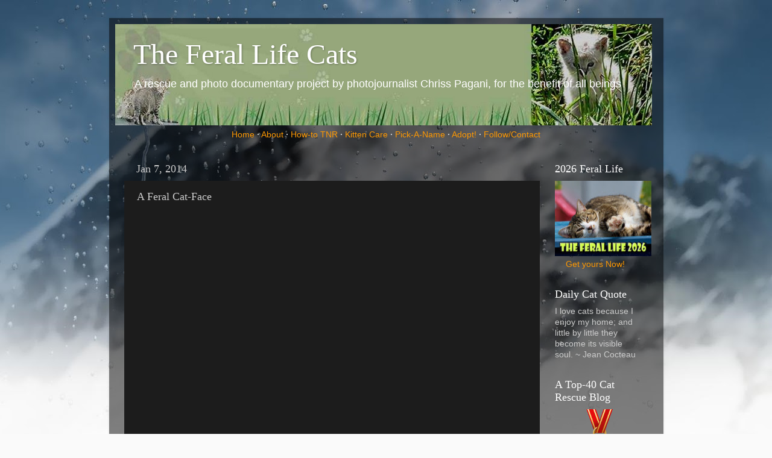

--- FILE ---
content_type: text/html; charset=UTF-8
request_url: https://www.feralkittens.org/2014/01/a-feral-cat-face.html
body_size: 18650
content:
<!DOCTYPE html>
<html class='v2' dir='ltr' lang='en' xmlns='http://www.w3.org/1999/xhtml' xmlns:b='http://www.google.com/2005/gml/b' xmlns:data='http://www.google.com/2005/gml/data' xmlns:expr='http://www.google.com/2005/gml/expr'>
<head>
<link href='https://www.blogger.com/static/v1/widgets/4128112664-css_bundle_v2.css' rel='stylesheet' type='text/css'/>
<meta content='width=1100' name='viewport'/>
<meta content='text/html; charset=UTF-8' http-equiv='Content-Type'/>
<meta content='blogger' name='generator'/>
<link href='https://www.feralkittens.org/favicon.ico' rel='icon' type='image/x-icon'/>
<link href='https://www.feralkittens.org/2014/01/a-feral-cat-face.html' rel='canonical'/>
<link rel="alternate" type="application/atom+xml" title="The Feral Life Cats - Atom" href="https://www.feralkittens.org/feeds/posts/default" />
<link rel="alternate" type="application/rss+xml" title="The Feral Life Cats - RSS" href="https://www.feralkittens.org/feeds/posts/default?alt=rss" />
<link rel="service.post" type="application/atom+xml" title="The Feral Life Cats - Atom" href="https://www.blogger.com/feeds/4630860101311347283/posts/default" />

<link rel="alternate" type="application/atom+xml" title="The Feral Life Cats - Atom" href="https://www.feralkittens.org/feeds/8623960433218176205/comments/default" />
<!--Can't find substitution for tag [blog.ieCssRetrofitLinks]-->
<meta content='https://www.feralkittens.org/2014/01/a-feral-cat-face.html' property='og:url'/>
<meta content='A Feral Cat-Face' property='og:title'/>
<meta content='   Such a cute face. I can&#39;t remember who this is, though. She looks a lot like Hipstamatic but I think it&#39;s actually Hipstamatic&#39;s sister, ...' property='og:description'/>
<title>A Feral Cat-Face</title>
<style id='page-skin-1' type='text/css'><!--
/*-----------------------------------------------
Blogger Template Style
Name:     Picture Window
Designer: Blogger
URL:      www.blogger.com
----------------------------------------------- */
/* Content
----------------------------------------------- */
body {
font: normal normal 15px Arial, Tahoma, Helvetica, FreeSans, sans-serif;
color: #cccccc;
background: #fafafa url(//themes.googleusercontent.com/image?id=1iJBX-a-hBX2tKaDdERpElPUmvb4r5MDX9lEx06AA-UtZIQCYziZg3PFbmOyt-g2sH8Jo) repeat-x fixed top center;
}
html body .region-inner {
min-width: 0;
max-width: 100%;
width: auto;
}
.content-outer {
font-size: 90%;
}
a:link {
text-decoration:none;
color: #ff9900;
}
a:visited {
text-decoration:none;
color: #dd7700;
}
a:hover {
text-decoration:underline;
color: #ffaa00;
}
.content-outer {
background: transparent url(https://resources.blogblog.com/blogblog/data/1kt/transparent/black50.png) repeat scroll top left;
-moz-border-radius: 0;
-webkit-border-radius: 0;
-goog-ms-border-radius: 0;
border-radius: 0;
-moz-box-shadow: 0 0 3px rgba(0, 0, 0, .15);
-webkit-box-shadow: 0 0 3px rgba(0, 0, 0, .15);
-goog-ms-box-shadow: 0 0 3px rgba(0, 0, 0, .15);
box-shadow: 0 0 3px rgba(0, 0, 0, .15);
margin: 0 auto;
}
.content-inner {
padding: 10px;
}
/* Header
----------------------------------------------- */
.header-outer {
background: transparent none repeat-x scroll top left;
_background-image: none;
color: #ffffff;
-moz-border-radius: 0;
-webkit-border-radius: 0;
-goog-ms-border-radius: 0;
border-radius: 0;
}
.Header img, .Header #header-inner {
-moz-border-radius: 0;
-webkit-border-radius: 0;
-goog-ms-border-radius: 0;
border-radius: 0;
}
.header-inner .Header .titlewrapper,
.header-inner .Header .descriptionwrapper {
padding-left: 30px;
padding-right: 30px;
}
.Header h1 {
font: normal normal 48px Georgia, Utopia, 'Palatino Linotype', Palatino, serif;
text-shadow: 1px 1px 3px rgba(0, 0, 0, 0.3);
}
.Header h1 a {
color: #ffffff;
}
.Header .description {
font-size: 130%;
}
/* Tabs
----------------------------------------------- */
.tabs-inner {
margin: .5em 15px 1em;
padding: 0;
}
.tabs-inner .section {
margin: 0;
}
.tabs-inner .widget ul {
padding: 0;
background: #1c1c1c none repeat scroll bottom;
-moz-border-radius: 0;
-webkit-border-radius: 0;
-goog-ms-border-radius: 0;
border-radius: 0;
}
.tabs-inner .widget li {
border: none;
}
.tabs-inner .widget li a {
display: inline-block;
padding: .5em 1em;
margin-right: 0;
color: #ff9900;
font: normal normal 15px Georgia, Utopia, 'Palatino Linotype', Palatino, serif;
-moz-border-radius: 0 0 0 0;
-webkit-border-top-left-radius: 0;
-webkit-border-top-right-radius: 0;
-goog-ms-border-radius: 0 0 0 0;
border-radius: 0 0 0 0;
background: transparent none no-repeat scroll top left;
border-right: 1px solid #000000;
}
.tabs-inner .widget li:first-child a {
padding-left: 1.25em;
-moz-border-radius-topleft: 0;
-moz-border-radius-bottomleft: 0;
-webkit-border-top-left-radius: 0;
-webkit-border-bottom-left-radius: 0;
-goog-ms-border-top-left-radius: 0;
-goog-ms-border-bottom-left-radius: 0;
border-top-left-radius: 0;
border-bottom-left-radius: 0;
}
.tabs-inner .widget li.selected a,
.tabs-inner .widget li a:hover {
position: relative;
z-index: 1;
background: #dd7700 none repeat scroll bottom;
color: #ffffff;
-moz-box-shadow: 0 0 0 rgba(0, 0, 0, .15);
-webkit-box-shadow: 0 0 0 rgba(0, 0, 0, .15);
-goog-ms-box-shadow: 0 0 0 rgba(0, 0, 0, .15);
box-shadow: 0 0 0 rgba(0, 0, 0, .15);
}
/* Headings
----------------------------------------------- */
h2 {
font: normal normal 18px Georgia, Utopia, 'Palatino Linotype', Palatino, serif;
text-transform: none;
color: #ffffff;
margin: .5em 0;
}
/* Main
----------------------------------------------- */
.main-outer {
background: transparent none repeat scroll top center;
-moz-border-radius: 0 0 0 0;
-webkit-border-top-left-radius: 0;
-webkit-border-top-right-radius: 0;
-webkit-border-bottom-left-radius: 0;
-webkit-border-bottom-right-radius: 0;
-goog-ms-border-radius: 0 0 0 0;
border-radius: 0 0 0 0;
-moz-box-shadow: 0 0 0 rgba(0, 0, 0, .15);
-webkit-box-shadow: 0 0 0 rgba(0, 0, 0, .15);
-goog-ms-box-shadow: 0 0 0 rgba(0, 0, 0, .15);
box-shadow: 0 0 0 rgba(0, 0, 0, .15);
}
.main-inner {
padding: 15px 20px 20px;
}
.main-inner .column-center-inner {
padding: 0 0;
}
.main-inner .column-left-inner {
padding-left: 0;
}
.main-inner .column-right-inner {
padding-right: 0;
}
/* Posts
----------------------------------------------- */
h3.post-title {
margin: 0;
font: normal normal 18px Georgia, Utopia, 'Palatino Linotype', Palatino, serif;
}
.comments h4 {
margin: 1em 0 0;
font: normal normal 18px Georgia, Utopia, 'Palatino Linotype', Palatino, serif;
}
.date-header span {
color: #cccccc;
}
.post-outer {
background-color: #1c1c1c;
border: solid 1px transparent;
-moz-border-radius: 0;
-webkit-border-radius: 0;
border-radius: 0;
-goog-ms-border-radius: 0;
padding: 15px 20px;
margin: 0 -20px 20px;
}
.post-body {
line-height: 1.4;
font-size: 110%;
position: relative;
}
.post-header {
margin: 0 0 1.5em;
color: #999999;
line-height: 1.6;
}
.post-footer {
margin: .5em 0 0;
color: #999999;
line-height: 1.6;
}
#blog-pager {
font-size: 140%
}
#comments .comment-author {
padding-top: 1.5em;
border-top: dashed 1px #ccc;
border-top: dashed 1px rgba(128, 128, 128, .5);
background-position: 0 1.5em;
}
#comments .comment-author:first-child {
padding-top: 0;
border-top: none;
}
.avatar-image-container {
margin: .2em 0 0;
}
/* Comments
----------------------------------------------- */
.comments .comments-content .icon.blog-author {
background-repeat: no-repeat;
background-image: url([data-uri]);
}
.comments .comments-content .loadmore a {
border-top: 1px solid #ffaa00;
border-bottom: 1px solid #ffaa00;
}
.comments .continue {
border-top: 2px solid #ffaa00;
}
/* Widgets
----------------------------------------------- */
.widget ul, .widget #ArchiveList ul.flat {
padding: 0;
list-style: none;
}
.widget ul li, .widget #ArchiveList ul.flat li {
border-top: dashed 1px #ccc;
border-top: dashed 1px rgba(128, 128, 128, .5);
}
.widget ul li:first-child, .widget #ArchiveList ul.flat li:first-child {
border-top: none;
}
.widget .post-body ul {
list-style: disc;
}
.widget .post-body ul li {
border: none;
}
/* Footer
----------------------------------------------- */
.footer-outer {
color:#cccccc;
background: transparent none repeat scroll top center;
-moz-border-radius: 0 0 0 0;
-webkit-border-top-left-radius: 0;
-webkit-border-top-right-radius: 0;
-webkit-border-bottom-left-radius: 0;
-webkit-border-bottom-right-radius: 0;
-goog-ms-border-radius: 0 0 0 0;
border-radius: 0 0 0 0;
-moz-box-shadow: 0 0 0 rgba(0, 0, 0, .15);
-webkit-box-shadow: 0 0 0 rgba(0, 0, 0, .15);
-goog-ms-box-shadow: 0 0 0 rgba(0, 0, 0, .15);
box-shadow: 0 0 0 rgba(0, 0, 0, .15);
}
.footer-inner {
padding: 10px 20px 20px;
}
.footer-outer a {
color: #ff9900;
}
.footer-outer a:visited {
color: #dd7700;
}
.footer-outer a:hover {
color: #ffaa00;
}
.footer-outer .widget h2 {
color: #ffffff;
}
/* Mobile
----------------------------------------------- */
html body.mobile {
height: auto;
}
html body.mobile {
min-height: 480px;
background-size: 100% auto;
}
.mobile .body-fauxcolumn-outer {
background: transparent none repeat scroll top left;
}
html .mobile .mobile-date-outer, html .mobile .blog-pager {
border-bottom: none;
background: transparent none repeat scroll top center;
margin-bottom: 10px;
}
.mobile .date-outer {
background: transparent none repeat scroll top center;
}
.mobile .header-outer, .mobile .main-outer,
.mobile .post-outer, .mobile .footer-outer {
-moz-border-radius: 0;
-webkit-border-radius: 0;
-goog-ms-border-radius: 0;
border-radius: 0;
}
.mobile .content-outer,
.mobile .main-outer,
.mobile .post-outer {
background: inherit;
border: none;
}
.mobile .content-outer {
font-size: 100%;
}
.mobile-link-button {
background-color: #ff9900;
}
.mobile-link-button a:link, .mobile-link-button a:visited {
color: #1c1c1c;
}
.mobile-index-contents {
color: #cccccc;
}
.mobile .tabs-inner .PageList .widget-content {
background: #dd7700 none repeat scroll bottom;
color: #ffffff;
}
.mobile .tabs-inner .PageList .widget-content .pagelist-arrow {
border-left: 1px solid #000000;
}

--></style>
<style id='template-skin-1' type='text/css'><!--
body {
min-width: 919px;
}
.content-outer, .content-fauxcolumn-outer, .region-inner {
min-width: 919px;
max-width: 919px;
_width: 919px;
}
.main-inner .columns {
padding-left: 0;
padding-right: 180px;
}
.main-inner .fauxcolumn-center-outer {
left: 0;
right: 180px;
/* IE6 does not respect left and right together */
_width: expression(this.parentNode.offsetWidth -
parseInt("0") -
parseInt("180px") + 'px');
}
.main-inner .fauxcolumn-left-outer {
width: 0;
}
.main-inner .fauxcolumn-right-outer {
width: 180px;
}
.main-inner .column-left-outer {
width: 0;
right: 100%;
margin-left: -0;
}
.main-inner .column-right-outer {
width: 180px;
margin-right: -180px;
}
#layout {
min-width: 0;
}
#layout .content-outer {
min-width: 0;
width: 800px;
}
#layout .region-inner {
min-width: 0;
width: auto;
}
body#layout div.add_widget {
padding: 8px;
}
body#layout div.add_widget a {
margin-left: 32px;
}
--></style>
<style>
    body {background-image:url(\/\/themes.googleusercontent.com\/image?id=1iJBX-a-hBX2tKaDdERpElPUmvb4r5MDX9lEx06AA-UtZIQCYziZg3PFbmOyt-g2sH8Jo);}
    
@media (max-width: 200px) { body {background-image:url(\/\/themes.googleusercontent.com\/image?id=1iJBX-a-hBX2tKaDdERpElPUmvb4r5MDX9lEx06AA-UtZIQCYziZg3PFbmOyt-g2sH8Jo&options=w200);}}
@media (max-width: 400px) and (min-width: 201px) { body {background-image:url(\/\/themes.googleusercontent.com\/image?id=1iJBX-a-hBX2tKaDdERpElPUmvb4r5MDX9lEx06AA-UtZIQCYziZg3PFbmOyt-g2sH8Jo&options=w400);}}
@media (max-width: 800px) and (min-width: 401px) { body {background-image:url(\/\/themes.googleusercontent.com\/image?id=1iJBX-a-hBX2tKaDdERpElPUmvb4r5MDX9lEx06AA-UtZIQCYziZg3PFbmOyt-g2sH8Jo&options=w800);}}
@media (max-width: 1200px) and (min-width: 801px) { body {background-image:url(\/\/themes.googleusercontent.com\/image?id=1iJBX-a-hBX2tKaDdERpElPUmvb4r5MDX9lEx06AA-UtZIQCYziZg3PFbmOyt-g2sH8Jo&options=w1200);}}
/* Last tag covers anything over one higher than the previous max-size cap. */
@media (min-width: 1201px) { body {background-image:url(\/\/themes.googleusercontent.com\/image?id=1iJBX-a-hBX2tKaDdERpElPUmvb4r5MDX9lEx06AA-UtZIQCYziZg3PFbmOyt-g2sH8Jo&options=w1600);}}
  </style>
<link href='https://www.blogger.com/dyn-css/authorization.css?targetBlogID=4630860101311347283&amp;zx=774e801a-4aaf-4591-9a42-f687706eaca7' media='none' onload='if(media!=&#39;all&#39;)media=&#39;all&#39;' rel='stylesheet'/><noscript><link href='https://www.blogger.com/dyn-css/authorization.css?targetBlogID=4630860101311347283&amp;zx=774e801a-4aaf-4591-9a42-f687706eaca7' rel='stylesheet'/></noscript>
<meta name='google-adsense-platform-account' content='ca-host-pub-1556223355139109'/>
<meta name='google-adsense-platform-domain' content='blogspot.com'/>

<!-- data-ad-client=ca-pub-9391891194196362 -->

</head>
<body class='loading variant-screen'>
<div class='navbar no-items section' id='navbar' name='Navbar'>
</div>
<div class='body-fauxcolumns'>
<div class='fauxcolumn-outer body-fauxcolumn-outer'>
<div class='cap-top'>
<div class='cap-left'></div>
<div class='cap-right'></div>
</div>
<div class='fauxborder-left'>
<div class='fauxborder-right'></div>
<div class='fauxcolumn-inner'>
</div>
</div>
<div class='cap-bottom'>
<div class='cap-left'></div>
<div class='cap-right'></div>
</div>
</div>
</div>
<div class='content'>
<div class='content-fauxcolumns'>
<div class='fauxcolumn-outer content-fauxcolumn-outer'>
<div class='cap-top'>
<div class='cap-left'></div>
<div class='cap-right'></div>
</div>
<div class='fauxborder-left'>
<div class='fauxborder-right'></div>
<div class='fauxcolumn-inner'>
</div>
</div>
<div class='cap-bottom'>
<div class='cap-left'></div>
<div class='cap-right'></div>
</div>
</div>
</div>
<div class='content-outer'>
<div class='content-cap-top cap-top'>
<div class='cap-left'></div>
<div class='cap-right'></div>
</div>
<div class='fauxborder-left content-fauxborder-left'>
<div class='fauxborder-right content-fauxborder-right'></div>
<div class='content-inner'>
<header>
<div class='header-outer'>
<div class='header-cap-top cap-top'>
<div class='cap-left'></div>
<div class='cap-right'></div>
</div>
<div class='fauxborder-left header-fauxborder-left'>
<div class='fauxborder-right header-fauxborder-right'></div>
<div class='region-inner header-inner'>
<div class='header section' id='header' name='Header'><div class='widget Header' data-version='1' id='Header1'>
<div id='header-inner' style='background-image: url("https://blogger.googleusercontent.com/img/b/R29vZ2xl/AVvXsEhwV3c7Bd6SFpp_h0dVbvmwJxrSlXVx_m7ofxg3pYmPQIkyHsbw5BoTX3JCAghyphenhyphenPRbY0H8VRPQ2bdIs-9W76nh24yY-OzJ2_Kb9Jkpo456mKvch7mdIkrYKr3zPdqCKXfZ5iLyvZpMRsa9t/s890-r/fkr-2011-890-2DARK.jpg"); background-position: left; width: 890px; min-height: 168px; _height: 168px; background-repeat: no-repeat; '>
<div class='titlewrapper' style='background: transparent'>
<h1 class='title' style='background: transparent; border-width: 0px'>
<a href='https://www.feralkittens.org/'>
The Feral Life Cats
</a>
</h1>
</div>
<div class='descriptionwrapper'>
<p class='description'><span>A rescue and photo documentary project by photojournalist Chriss Pagani, for the benefit of all beings</span></p>
</div>
</div>
</div></div>
</div>
</div>
<div class='header-cap-bottom cap-bottom'>
<div class='cap-left'></div>
<div class='cap-right'></div>
</div>
</div>
</header>
<div class='tabs-outer'>
<div class='tabs-cap-top cap-top'>
<div class='cap-left'></div>
<div class='cap-right'></div>
</div>
<div class='fauxborder-left tabs-fauxborder-left'>
<div class='fauxborder-right tabs-fauxborder-right'></div>
<div class='region-inner tabs-inner'>
<div class='tabs section' id='crosscol' name='Cross-Column'><div class='widget HTML' data-version='1' id='HTML4'>
<div class='widget-content'>
<center>
<a href="https://feralkittens.org" title="The feral kitten cat rescue project photo blog">Home</a> <span style="font-weight:bold;">&#183;</span>
 <a href="/p/about-feral-cat-rescue-project.html" title="About the Feral Kitten-Cat Rescue Project Photo blog and the artist">About</a> <span style="font-weight:bold;">&#183;</span>
 <a href="http://feral-kitten-rescue.blogspot.com/2009/06/how-to-trap-feral-cats.html" title="How to trap, spay/neuter, release feral cats">How-to TNR</a> <span style="font-weight:bold;">&#183;</span>
 <a href="http://feral-kitten-rescue.blogspot.com/2008/10/feral-kitten-how-to-story.html" title="Feral Kitten Care basics including bottle feeding">Kitten Care</a> <span style="font-weight:bold;">&#183;</span>
 <a href="http://feral-kitten-rescue.blogspot.com/2009/01/top-10-cat-name.html" title="Pick a cat name, a creative guide to naming your new kitten or cat">Pick-A-Name</a> <span style="font-weight:bold;">&#183;</span>
 <a href="http://feral-kitten-rescue.blogspot.com/p/adoption.html" title="Adopting a feral cat or former feral kitten, the inside story">Adopt!</a>
  <span style="font-weight:bold;">&#183;</span>
 <a rel="me" href="https://www.instagram.com/chrisspagani/">Follow/Contact</a>
</center>
</div>
<div class='clear'></div>
</div></div>
<div class='tabs no-items section' id='crosscol-overflow' name='Cross-Column 2'></div>
</div>
</div>
<div class='tabs-cap-bottom cap-bottom'>
<div class='cap-left'></div>
<div class='cap-right'></div>
</div>
</div>
<div class='main-outer'>
<div class='main-cap-top cap-top'>
<div class='cap-left'></div>
<div class='cap-right'></div>
</div>
<div class='fauxborder-left main-fauxborder-left'>
<div class='fauxborder-right main-fauxborder-right'></div>
<div class='region-inner main-inner'>
<div class='columns fauxcolumns'>
<div class='fauxcolumn-outer fauxcolumn-center-outer'>
<div class='cap-top'>
<div class='cap-left'></div>
<div class='cap-right'></div>
</div>
<div class='fauxborder-left'>
<div class='fauxborder-right'></div>
<div class='fauxcolumn-inner'>
</div>
</div>
<div class='cap-bottom'>
<div class='cap-left'></div>
<div class='cap-right'></div>
</div>
</div>
<div class='fauxcolumn-outer fauxcolumn-left-outer'>
<div class='cap-top'>
<div class='cap-left'></div>
<div class='cap-right'></div>
</div>
<div class='fauxborder-left'>
<div class='fauxborder-right'></div>
<div class='fauxcolumn-inner'>
</div>
</div>
<div class='cap-bottom'>
<div class='cap-left'></div>
<div class='cap-right'></div>
</div>
</div>
<div class='fauxcolumn-outer fauxcolumn-right-outer'>
<div class='cap-top'>
<div class='cap-left'></div>
<div class='cap-right'></div>
</div>
<div class='fauxborder-left'>
<div class='fauxborder-right'></div>
<div class='fauxcolumn-inner'>
</div>
</div>
<div class='cap-bottom'>
<div class='cap-left'></div>
<div class='cap-right'></div>
</div>
</div>
<!-- corrects IE6 width calculation -->
<div class='columns-inner'>
<div class='column-center-outer'>
<div class='column-center-inner'>
<div class='main section' id='main' name='Main'><div class='widget Blog' data-version='1' id='Blog1'>
<div class='blog-posts hfeed'>

          <div class="date-outer">
        
<h2 class='date-header'><span>Jan 7, 2014</span></h2>

          <div class="date-posts">
        
<div class='post-outer'>
<div class='post hentry uncustomized-post-template' itemprop='blogPost' itemscope='itemscope' itemtype='http://schema.org/BlogPosting'>
<meta content='4630860101311347283' itemprop='blogId'/>
<meta content='8623960433218176205' itemprop='postId'/>
<a name='8623960433218176205'></a>
<h3 class='post-title entry-title' itemprop='name'>
A Feral Cat-Face
</h3>
<div class='post-header'>
<div class='post-header-line-1'></div>
</div>
<div class='post-body entry-content' id='post-body-8623960433218176205' itemprop='description articleBody'>
<center>
<iframe allowfullscreen="" frameborder="0" height="427" mozallowfullscreen="" msallowfullscreen="" oallowfullscreen="" src="https://www.flickr.com/photos/nwartist/11823663016/player/d90677abfa" webkitallowfullscreen="" width="640"></iframe></center>
<br />
Such a cute face. I can't remember who this is, though. She looks a lot like Hipstamatic but I think it's actually Hipstamatic's sister, Half-Tail. In any case, she has very pretty eyes.&nbsp; (posted on Flickr).<br />
<br />
We had some cold dry weather and now we're back to rain. At least it's a little warmer. The feral cats don't really like to eat in the rain though, and I only have limited shelter spots in which to feed them. We manage, though. 
<div style='clear: both;'></div>
</div>
<div class='post-footer'>
<div class='post-footer-line post-footer-line-1'>
<span class='post-author vcard'>
Posted by
<span class='fn' itemprop='author' itemscope='itemscope' itemtype='http://schema.org/Person'>
<meta content='https://www.blogger.com/profile/11644410311763728065' itemprop='url'/>
<a class='g-profile' href='https://www.blogger.com/profile/11644410311763728065' rel='author' title='author profile'>
<span itemprop='name'>Chriss Pagani</span>
</a>
</span>
</span>
<span class='post-timestamp'>
</span>
<span class='post-comment-link'>
</span>
<span class='post-icons'>
<span class='item-action'>
<a href='https://www.blogger.com/email-post/4630860101311347283/8623960433218176205' title='Email Post'>
<img alt='' class='icon-action' height='13' src='https://resources.blogblog.com/img/icon18_email.gif' width='18'/>
</a>
</span>
</span>
<div class='post-share-buttons goog-inline-block'>
<a class='goog-inline-block share-button sb-email' href='https://www.blogger.com/share-post.g?blogID=4630860101311347283&postID=8623960433218176205&target=email' target='_blank' title='Email This'><span class='share-button-link-text'>Email This</span></a><a class='goog-inline-block share-button sb-blog' href='https://www.blogger.com/share-post.g?blogID=4630860101311347283&postID=8623960433218176205&target=blog' onclick='window.open(this.href, "_blank", "height=270,width=475"); return false;' target='_blank' title='BlogThis!'><span class='share-button-link-text'>BlogThis!</span></a><a class='goog-inline-block share-button sb-twitter' href='https://www.blogger.com/share-post.g?blogID=4630860101311347283&postID=8623960433218176205&target=twitter' target='_blank' title='Share to X'><span class='share-button-link-text'>Share to X</span></a><a class='goog-inline-block share-button sb-facebook' href='https://www.blogger.com/share-post.g?blogID=4630860101311347283&postID=8623960433218176205&target=facebook' onclick='window.open(this.href, "_blank", "height=430,width=640"); return false;' target='_blank' title='Share to Facebook'><span class='share-button-link-text'>Share to Facebook</span></a><a class='goog-inline-block share-button sb-pinterest' href='https://www.blogger.com/share-post.g?blogID=4630860101311347283&postID=8623960433218176205&target=pinterest' target='_blank' title='Share to Pinterest'><span class='share-button-link-text'>Share to Pinterest</span></a>
</div>
</div>
<div class='post-footer-line post-footer-line-2'>
<span class='post-labels'>
tags:
<a href='https://www.feralkittens.org/search/label/Cat%20Portraits' rel='tag'>Cat Portraits</a>,
<a href='https://www.feralkittens.org/search/label/Torbie' rel='tag'>Torbie</a>
</span>
</div>
<div class='post-footer-line post-footer-line-3'>
<span class='post-location'>
</span>
</div>
</div>
</div>
<div class='comments' id='comments'>
<a name='comments'></a>
<h4>4 comments:</h4>
<div class='comments-content'>
<script async='async' src='' type='text/javascript'></script>
<script type='text/javascript'>
    (function() {
      var items = null;
      var msgs = null;
      var config = {};

// <![CDATA[
      var cursor = null;
      if (items && items.length > 0) {
        cursor = parseInt(items[items.length - 1].timestamp) + 1;
      }

      var bodyFromEntry = function(entry) {
        var text = (entry &&
                    ((entry.content && entry.content.$t) ||
                     (entry.summary && entry.summary.$t))) ||
            '';
        if (entry && entry.gd$extendedProperty) {
          for (var k in entry.gd$extendedProperty) {
            if (entry.gd$extendedProperty[k].name == 'blogger.contentRemoved') {
              return '<span class="deleted-comment">' + text + '</span>';
            }
          }
        }
        return text;
      }

      var parse = function(data) {
        cursor = null;
        var comments = [];
        if (data && data.feed && data.feed.entry) {
          for (var i = 0, entry; entry = data.feed.entry[i]; i++) {
            var comment = {};
            // comment ID, parsed out of the original id format
            var id = /blog-(\d+).post-(\d+)/.exec(entry.id.$t);
            comment.id = id ? id[2] : null;
            comment.body = bodyFromEntry(entry);
            comment.timestamp = Date.parse(entry.published.$t) + '';
            if (entry.author && entry.author.constructor === Array) {
              var auth = entry.author[0];
              if (auth) {
                comment.author = {
                  name: (auth.name ? auth.name.$t : undefined),
                  profileUrl: (auth.uri ? auth.uri.$t : undefined),
                  avatarUrl: (auth.gd$image ? auth.gd$image.src : undefined)
                };
              }
            }
            if (entry.link) {
              if (entry.link[2]) {
                comment.link = comment.permalink = entry.link[2].href;
              }
              if (entry.link[3]) {
                var pid = /.*comments\/default\/(\d+)\?.*/.exec(entry.link[3].href);
                if (pid && pid[1]) {
                  comment.parentId = pid[1];
                }
              }
            }
            comment.deleteclass = 'item-control blog-admin';
            if (entry.gd$extendedProperty) {
              for (var k in entry.gd$extendedProperty) {
                if (entry.gd$extendedProperty[k].name == 'blogger.itemClass') {
                  comment.deleteclass += ' ' + entry.gd$extendedProperty[k].value;
                } else if (entry.gd$extendedProperty[k].name == 'blogger.displayTime') {
                  comment.displayTime = entry.gd$extendedProperty[k].value;
                }
              }
            }
            comments.push(comment);
          }
        }
        return comments;
      };

      var paginator = function(callback) {
        if (hasMore()) {
          var url = config.feed + '?alt=json&v=2&orderby=published&reverse=false&max-results=50';
          if (cursor) {
            url += '&published-min=' + new Date(cursor).toISOString();
          }
          window.bloggercomments = function(data) {
            var parsed = parse(data);
            cursor = parsed.length < 50 ? null
                : parseInt(parsed[parsed.length - 1].timestamp) + 1
            callback(parsed);
            window.bloggercomments = null;
          }
          url += '&callback=bloggercomments';
          var script = document.createElement('script');
          script.type = 'text/javascript';
          script.src = url;
          document.getElementsByTagName('head')[0].appendChild(script);
        }
      };
      var hasMore = function() {
        return !!cursor;
      };
      var getMeta = function(key, comment) {
        if ('iswriter' == key) {
          var matches = !!comment.author
              && comment.author.name == config.authorName
              && comment.author.profileUrl == config.authorUrl;
          return matches ? 'true' : '';
        } else if ('deletelink' == key) {
          return config.baseUri + '/comment/delete/'
               + config.blogId + '/' + comment.id;
        } else if ('deleteclass' == key) {
          return comment.deleteclass;
        }
        return '';
      };

      var replybox = null;
      var replyUrlParts = null;
      var replyParent = undefined;

      var onReply = function(commentId, domId) {
        if (replybox == null) {
          // lazily cache replybox, and adjust to suit this style:
          replybox = document.getElementById('comment-editor');
          if (replybox != null) {
            replybox.height = '250px';
            replybox.style.display = 'block';
            replyUrlParts = replybox.src.split('#');
          }
        }
        if (replybox && (commentId !== replyParent)) {
          replybox.src = '';
          document.getElementById(domId).insertBefore(replybox, null);
          replybox.src = replyUrlParts[0]
              + (commentId ? '&parentID=' + commentId : '')
              + '#' + replyUrlParts[1];
          replyParent = commentId;
        }
      };

      var hash = (window.location.hash || '#').substring(1);
      var startThread, targetComment;
      if (/^comment-form_/.test(hash)) {
        startThread = hash.substring('comment-form_'.length);
      } else if (/^c[0-9]+$/.test(hash)) {
        targetComment = hash.substring(1);
      }

      // Configure commenting API:
      var configJso = {
        'maxDepth': config.maxThreadDepth
      };
      var provider = {
        'id': config.postId,
        'data': items,
        'loadNext': paginator,
        'hasMore': hasMore,
        'getMeta': getMeta,
        'onReply': onReply,
        'rendered': true,
        'initComment': targetComment,
        'initReplyThread': startThread,
        'config': configJso,
        'messages': msgs
      };

      var render = function() {
        if (window.goog && window.goog.comments) {
          var holder = document.getElementById('comment-holder');
          window.goog.comments.render(holder, provider);
        }
      };

      // render now, or queue to render when library loads:
      if (window.goog && window.goog.comments) {
        render();
      } else {
        window.goog = window.goog || {};
        window.goog.comments = window.goog.comments || {};
        window.goog.comments.loadQueue = window.goog.comments.loadQueue || [];
        window.goog.comments.loadQueue.push(render);
      }
    })();
// ]]>
  </script>
<div id='comment-holder'>
<div class="comment-thread toplevel-thread"><ol id="top-ra"><li class="comment" id="c7504958252102404382"><div class="avatar-image-container"><img src="//blogger.googleusercontent.com/img/b/R29vZ2xl/AVvXsEjjHmYWExpW34dkR_qRmttm0jZbd0TRnNI27LqkbH-ZkatFlDBflE8hZNyAvt969GXMPHbPM8xspSZYEB6L1y4w5MA-Rn6ZpIiW1Y0bDCmZA2NOfNYLyqFogwqWHwfB/s45-c/boom.jpg" alt=""/></div><div class="comment-block"><div class="comment-header"><cite class="user"><a href="https://www.blogger.com/profile/08716543768517442543" rel="nofollow">da tabbies o trout towne</a></cite><span class="icon user "></span><span class="datetime secondary-text"><a rel="nofollow" href="https://www.feralkittens.org/2014/01/a-feral-cat-face.html?showComment=1389122949279#c7504958252102404382">January 7, 2014 at 11:29&#8239;AM</a></span></div><p class="comment-content">HT...knot onlee iz yur face gorgeous az well az yur eyes but yur coat iz two !!! happee newe yeer two ewe N de crew...keep askin for rain out yur way coz it bee vishuz snowy cold heer N de temp iz like 75 thousand bee low zee row ...troo lee !!</p><span class="comment-actions secondary-text"><a class="comment-reply" target="_self" data-comment-id="7504958252102404382">Reply</a><span class="item-control blog-admin blog-admin pid-289096126"><a target="_self" href="https://www.blogger.com/comment/delete/4630860101311347283/7504958252102404382">Delete</a></span></span></div><div class="comment-replies"><div id="c7504958252102404382-rt" class="comment-thread inline-thread hidden"><span class="thread-toggle thread-expanded"><span class="thread-arrow"></span><span class="thread-count"><a target="_self">Replies</a></span></span><ol id="c7504958252102404382-ra" class="thread-chrome thread-expanded"><div></div><div id="c7504958252102404382-continue" class="continue"><a class="comment-reply" target="_self" data-comment-id="7504958252102404382">Reply</a></div></ol></div></div><div class="comment-replybox-single" id="c7504958252102404382-ce"></div></li><li class="comment" id="c4686404889917605660"><div class="avatar-image-container"><img src="//www.blogger.com/img/blogger_logo_round_35.png" alt=""/></div><div class="comment-block"><div class="comment-header"><cite class="user"><a href="https://www.blogger.com/profile/08124298302997708537" rel="nofollow">Strayer</a></cite><span class="icon user "></span><span class="datetime secondary-text"><a rel="nofollow" href="https://www.feralkittens.org/2014/01/a-feral-cat-face.html?showComment=1389370815709#c4686404889917605660">January 10, 2014 at 8:20&#8239;AM</a></span></div><p class="comment-content">How many do you think you feed, Chriss, do you know?   I&#39;ve had little luck placing the Lebanon colony cats.  Two are gone, two more leaving next week, but that still leaves a dozen.  Chipping away at it.   Supposed to be a bit storm for the weekend, rain and wind, should be a lot wilder where you live than here in the valley.</p><span class="comment-actions secondary-text"><a class="comment-reply" target="_self" data-comment-id="4686404889917605660">Reply</a><span class="item-control blog-admin blog-admin pid-399112457"><a target="_self" href="https://www.blogger.com/comment/delete/4630860101311347283/4686404889917605660">Delete</a></span></span></div><div class="comment-replies"><div id="c4686404889917605660-rt" class="comment-thread inline-thread hidden"><span class="thread-toggle thread-expanded"><span class="thread-arrow"></span><span class="thread-count"><a target="_self">Replies</a></span></span><ol id="c4686404889917605660-ra" class="thread-chrome thread-expanded"><div></div><div id="c4686404889917605660-continue" class="continue"><a class="comment-reply" target="_self" data-comment-id="4686404889917605660">Reply</a></div></ol></div></div><div class="comment-replybox-single" id="c4686404889917605660-ce"></div></li><li class="comment" id="c7785460581657587811"><div class="avatar-image-container"><img src="//3.bp.blogspot.com/-70Z1Wv66BP0/Y9vvh-PSG2I/AAAAAAAAXdo/2IrAbA7mWcgSEi2q0nI4Ite3o8gyJse0QCK4BGAYYCw/s35/PaganiBW-side_SM.jpg" alt=""/></div><div class="comment-block"><div class="comment-header"><cite class="user"><a href="https://www.blogger.com/profile/11644410311763728065" rel="nofollow">Chriss Pagani</a></cite><span class="icon user blog-author"></span><span class="datetime secondary-text"><a rel="nofollow" href="https://www.feralkittens.org/2014/01/a-feral-cat-face.html?showComment=1389373169366#c7785460581657587811">January 10, 2014 at 8:59&#8239;AM</a></span></div><p class="comment-content">I really don&#39;t know for sure. 10 years ago, when the colonies were at their peak, it was near 100 cats. Now, they might be down to 40 or so. It&#39;s really a stretch to keep them fed, for sure. It takes every penny.<br><br>I&#39;m glad you could find spots for some kitties! That&#39;s a really difficult thing to do.<br><br>And as for the storm; I&#39;m not looking forward to it. It&#39;s always a potential problem when you&#39;re right near the beach like we are.</p><span class="comment-actions secondary-text"><a class="comment-reply" target="_self" data-comment-id="7785460581657587811">Reply</a><span class="item-control blog-admin blog-admin pid-1236942930"><a target="_self" href="https://www.blogger.com/comment/delete/4630860101311347283/7785460581657587811">Delete</a></span></span></div><div class="comment-replies"><div id="c7785460581657587811-rt" class="comment-thread inline-thread hidden"><span class="thread-toggle thread-expanded"><span class="thread-arrow"></span><span class="thread-count"><a target="_self">Replies</a></span></span><ol id="c7785460581657587811-ra" class="thread-chrome thread-expanded"><div></div><div id="c7785460581657587811-continue" class="continue"><a class="comment-reply" target="_self" data-comment-id="7785460581657587811">Reply</a></div></ol></div></div><div class="comment-replybox-single" id="c7785460581657587811-ce"></div></li><li class="comment" id="c7466416787137330492"><div class="avatar-image-container"><img src="//blogger.googleusercontent.com/img/b/R29vZ2xl/AVvXsEjjHmYWExpW34dkR_qRmttm0jZbd0TRnNI27LqkbH-ZkatFlDBflE8hZNyAvt969GXMPHbPM8xspSZYEB6L1y4w5MA-Rn6ZpIiW1Y0bDCmZA2NOfNYLyqFogwqWHwfB/s45-c/boom.jpg" alt=""/></div><div class="comment-block"><div class="comment-header"><cite class="user"><a href="https://www.blogger.com/profile/08716543768517442543" rel="nofollow">da tabbies o trout towne</a></cite><span class="icon user "></span><span class="datetime secondary-text"><a rel="nofollow" href="https://www.feralkittens.org/2014/01/a-feral-cat-face.html?showComment=1389818041904#c7466416787137330492">January 15, 2014 at 12:34&#8239;PM</a></span></div><p class="comment-content">meowloz guys....wanted ta stop by N say we hope everee one iz aye oh kay N ya weathered de crazee weather; hope everee one iz accounted for N safe N no storm damages came thru.....hugs two all frum de land oh trout !!</p><span class="comment-actions secondary-text"><a class="comment-reply" target="_self" data-comment-id="7466416787137330492">Reply</a><span class="item-control blog-admin blog-admin pid-289096126"><a target="_self" href="https://www.blogger.com/comment/delete/4630860101311347283/7466416787137330492">Delete</a></span></span></div><div class="comment-replies"><div id="c7466416787137330492-rt" class="comment-thread inline-thread hidden"><span class="thread-toggle thread-expanded"><span class="thread-arrow"></span><span class="thread-count"><a target="_self">Replies</a></span></span><ol id="c7466416787137330492-ra" class="thread-chrome thread-expanded"><div></div><div id="c7466416787137330492-continue" class="continue"><a class="comment-reply" target="_self" data-comment-id="7466416787137330492">Reply</a></div></ol></div></div><div class="comment-replybox-single" id="c7466416787137330492-ce"></div></li></ol><div id="top-continue" class="continue"><a class="comment-reply" target="_self">Add comment</a></div><div class="comment-replybox-thread" id="top-ce"></div><div class="loadmore hidden" data-post-id="8623960433218176205"><a target="_self">Load more...</a></div></div>
</div>
</div>
<p class='comment-footer'>
<div class='comment-form'>
<a name='comment-form'></a>
<p>Comments are welcome! I always answer questions if I can.</p>
<a href='https://www.blogger.com/comment/frame/4630860101311347283?po=8623960433218176205&hl=en&saa=85391&origin=https://www.feralkittens.org' id='comment-editor-src'></a>
<iframe allowtransparency='true' class='blogger-iframe-colorize blogger-comment-from-post' frameborder='0' height='410px' id='comment-editor' name='comment-editor' src='' width='100%'></iframe>
<script src='https://www.blogger.com/static/v1/jsbin/1345082660-comment_from_post_iframe.js' type='text/javascript'></script>
<script type='text/javascript'>
      BLOG_CMT_createIframe('https://www.blogger.com/rpc_relay.html');
    </script>
</div>
</p>
<div id='backlinks-container'>
<div id='Blog1_backlinks-container'>
</div>
</div>
</div>
</div>

        </div></div>
      
</div>
<div class='blog-pager' id='blog-pager'>
<span id='blog-pager-newer-link'>
<a class='blog-pager-newer-link' href='https://www.feralkittens.org/2014/01/fluffy-orange.html' id='Blog1_blog-pager-newer-link' title='Newer Post'>Newer Post</a>
</span>
<span id='blog-pager-older-link'>
<a class='blog-pager-older-link' href='https://www.feralkittens.org/2014/01/more-little-bunny-rabbit.html' id='Blog1_blog-pager-older-link' title='Older Post'>Older Post</a>
</span>
<a class='home-link' href='https://www.feralkittens.org/'>Home</a>
</div>
<div class='clear'></div>
<div class='post-feeds'>
<div class='feed-links'>
Subscribe to:
<a class='feed-link' href='https://www.feralkittens.org/feeds/8623960433218176205/comments/default' target='_blank' type='application/atom+xml'>Post Comments (Atom)</a>
</div>
</div>
</div></div>
</div>
</div>
<div class='column-left-outer'>
<div class='column-left-inner'>
<aside>
</aside>
</div>
</div>
<div class='column-right-outer'>
<div class='column-right-inner'>
<aside>
<div class='sidebar section' id='sidebar-right-1'><div class='widget HTML' data-version='1' id='HTML5'>
<h2 class='title'>2026 Feral Life</h2>
<div class='widget-content'>
<center><a href="https://www.feralkittens.org/p/the-feral-life-beautiful-cats-calendar.html" target="_blank" title="The Feral Life 2026 Cats Wall Calendar at Lulu"><img src="https://lh3.googleusercontent.com/blogger_img_proxy/AEn0k_srvpRHWD7VCY5T_Sq-UK2dknEeevEReFDRUIi2rqjCmPptEoRJY--bXGXAXmQzhwc5kAfQCfWZM1QMJr7Npl68aektMzEu_DZucNY6UWlhshiP=s0-d" width="160" height="125" border="0" alt="2026 Feral Cats Cover"></a><br /><a href="https://www.feralkittens.org/p/the-feral-life-beautiful-cats-calendar.html" target=_blank" title="2026 beautiful feral cats calendar">Get yours Now!</a></center>
</div>
<div class='clear'></div>
</div><div class='widget HTML' data-version='1' id='HTML1'>
<h2 class='title'>Daily Cat Quote</h2>
<div class='widget-content'>
<noscript>"There are two means of refuge from the miseries of life: music and cats."&nbsp;~ &nbsp;Albert Schweitzer</noscript>
<script language="JavaScript">
// ==============================================
// Copyright 2004 by CodeLifter.com
// Free for all; but please leave in this header.
// ==============================================

var Quotation=new Array() // do not change this!

// Set up the quotations to be shown, below.
// To add more quotations, continue with the
// pattern, adding to the array.  Remember
// to increment the Quotation[x] index!

Quotation[0] = "I simply can't resist a cat, particularly a purring one. They are the cleanest, cunningest, and most intelligent things I know. ~ Mark Twain";
Quotation[1] = "I love cats because I enjoy my home; and little by little they become its visible soul. ~ Jean Cocteau";
Quotation[2] = "If cats could talk, they wouldn't. ~ Nan Porter";
Quotation[3] = "The difference between dogs and cats is that a dog will respond but a cat will take a message and get back to you. ~ Mary Bly";
Quotation[4] = "There are two means of refuge from the miseries of life: music and cats. ~ Albert Schweitzer";
Quotation[5] = "The smallest feline is a masterpiece. ~ Leonardo Da Vinci";
Quotation[6] = "One cat just leads to another. ~ Ernest Hemingway, multiple cat owner";
Quotation[7] = "The cat is above all things, a dramatist. ~ Margaret Benson";
Quotation[8] = "People who hate cats, will come back as mice in their next life. ~ Faith Resnick";
Quotation[9] = "There is something about the presence of a cat...that seems to take the bite out of being alone. ~ Louis Camuti";
Quotation[10] = "Beware of people who dislike cats. ~ Old Irish saying";
Quotation[11] = "A cat has absolute emotional honesty: human beings, for one reason or another, may hide their feelings, but a cat does not. ~ Ernest Hemingway";
Quotation[12] = "Time spent with cats is never wasted. ~ Sigmund Freud";
Quotation[13] = "A cat improves the garden wall in sunshine, and the hearth in foul weather. ~ Judith Merkle Riley";
Quotation[14] = "There are few things in life more heartwarming than to be welcomed by a cat. ~ Tay Hohof";
Quotation[15] = "A cat can be trusted to purr when she is pleased, which is more than can be said for human beings. ~ William Ralph Inge";
Quotation[16] = "There's no need for a piece of sculpture in a home that has a cat. ~ Wesley Bates";
Quotation[17] = "I believe cats to be spirits come to earth.  A cat, I am sure, could walk on a cloud without coming through. ~ Jules Verne";
Quotation[18] = "I wish I could write as mysterious as a cat. ~ Edgar Allan Poe";
Quotation[19] = "You will always be lucky if you know how to make friends with strange cats. ~ Proverb";
Quotation[20] = "The cat is the only animal which accepts the comforts but rejects the bondage of domesticity. ~ Georges Louis Leclerc de Buffon";
Quotation[21] = "The city of cats and the city of men exist one inside the other, but they are not the same city. ~ Italo Calvino";
Quotation[22] = "Authors like cats because they are such quiet, lovable, wise creatures, and cats like authors for the same reasons. ~ Robertson Davies";
Quotation[23] = "Like a graceful vase, a cat, even when motionless, seems to flow. ~ George F. Will";
Quotation[24] = "Cats are smarter than dogs.  You can't get eight cats to pull a sled through snow. ~ Jeff Valdez";
Quotation[25] = "How you behave toward cats here below determines your status in Heaven. ~ Robert Heinlein";
Quotation[26] = "If I die before my cat, I want a little of my ashes put in his food so I can live inside him. ~ Drew Barrymore";
Quotation[27] = "You can tell your cat anything and he'll still love you. If you lose your job or your best friend, your cat will think no less of you. ~ Helen Powers";
Quotation[28] = "Way down deep,we're all motivated by the same urges.Cats just have the courage to live by them. ~ Jim Davis creator of GARFIELD";
Quotation[29] = "The domestic cat seems to have greater confidence in itself than in anyone else. ~ Lawrence N. Johnson";
Quotation[30] = "A cat purring on your lap is more healing than any drug, as the vibrations you are receiving are of pure love and contentment. ~ St. Francis of Assisi";

// ======================================
// Do not change anything below this line
// ======================================
var Q = Quotation.length;
var whichQuotation=Math.round(Math.random()*(Q-1));
function showQuotation(){document.write(Quotation[whichQuotation]);}
showQuotation();
</script>
</div>
<div class='clear'></div>
</div><div class='widget HTML' data-version='1' id='HTML2'>
<h2 class='title'>A Top-40 Cat Rescue Blog</h2>
<div class='widget-content'>
<a href="https://blog.feedspot.com/cat_rescue_blogs/" title="Cat Rescue Blogs" target=_blank" title="top 50 cat rescue blogs"><img alt="Cat Rescue Blogs" target="_blank" src="https://blog.feedspot.com/wp-content/uploads/2018/02/cat_rescue_216px.png" / width="150" align="center" /></a>
</div>
<div class='clear'></div>
</div></div>
<table border='0' cellpadding='0' cellspacing='0' class='section-columns columns-2'>
<tbody>
<tr>
<td class='first columns-cell'>
<div class='sidebar no-items section' id='sidebar-right-2-1'></div>
</td>
<td class='columns-cell'>
<div class='sidebar no-items section' id='sidebar-right-2-2'></div>
</td>
</tr>
</tbody>
</table>
<div class='sidebar section' id='sidebar-right-3'><div class='widget BlogSearch' data-version='1' id='BlogSearch1'>
<h2 class='title'>Search This Blog</h2>
<div class='widget-content'>
<div id='BlogSearch1_form'>
<form action='https://www.feralkittens.org/search' class='gsc-search-box' target='_top'>
<table cellpadding='0' cellspacing='0' class='gsc-search-box'>
<tbody>
<tr>
<td class='gsc-input'>
<input autocomplete='off' class='gsc-input' name='q' size='10' title='search' type='text' value=''/>
</td>
<td class='gsc-search-button'>
<input class='gsc-search-button' title='search' type='submit' value='Search'/>
</td>
</tr>
</tbody>
</table>
</form>
</div>
</div>
<div class='clear'></div>
</div><div class='widget PopularPosts' data-version='1' id='PopularPosts1'>
<h2>Popular Last 7 Days</h2>
<div class='widget-content popular-posts'>
<ul>
<li>
<div class='item-thumbnail-only'>
<div class='item-thumbnail'>
<a href='https://www.feralkittens.org/2008/10/feral-kitten-how-to-story.html' target='_blank'>
<img alt='' border='0' src='https://lh3.ggpht.com/artistchriss/SPt8hW-WHQI/AAAAAAAAAC8/PW2CsKStcCU/w72-h72-p-k-no-nu/frosty-kitten2.jpg'/>
</a>
</div>
<div class='item-title'><a href='https://www.feralkittens.org/2008/10/feral-kitten-how-to-story.html'>Feral Kitten How-To - Care, Feeding, Keeping Your Kitten Alive!</a></div>
</div>
<div style='clear: both;'></div>
</li>
<li>
<div class='item-thumbnail-only'>
<div class='item-thumbnail'>
<a href='https://www.feralkittens.org/2009/01/top-10-cat-name.html' target='_blank'>
<img alt='' border='0' src='https://blogger.googleusercontent.com/img/b/R29vZ2xl/AVvXsEjc373mN_DXDb31FdNYrPmRjL3nOFItl2iN0-0A5v58u_vuAMbQvay7adf9GvNTKdQrVQotcOO2vn6sQ7fUlEy11NXaAnR63Q5SBzaNEYQ6aLYv71GMmZcCIIYNIbcL_dPdrZusufPfhz3D/w72-h72-p-k-no-nu/Spot_Cat-S.jpg'/>
</a>
</div>
<div class='item-title'><a href='https://www.feralkittens.org/2009/01/top-10-cat-name.html'>Top 10 Cat Names</a></div>
</div>
<div style='clear: both;'></div>
</li>
<li>
<div class='item-thumbnail-only'>
<div class='item-thumbnail'>
<a href='https://www.feralkittens.org/2010/12/feral-cat-memorial-2010.html' target='_blank'>
<img alt='' border='0' src='https://blogger.googleusercontent.com/img/b/R29vZ2xl/AVvXsEhHQcyJlEBju8dpkQnef7F6JkWD_Jx5P-4AbwxeTcxmKKzpzr9cWqa3-tBbJv6AvSyYWmo-WpnfxGbB5UL5z6DTuzoueEWLkKOtqot4xsWmhOzDOxMYniFJVWneqy9sRA7v6f5AsCbUeKCb/w72-h72-p-k-no-nu/pagani-bw-feral-in-bwS.jpg'/>
</a>
</div>
<div class='item-title'><a href='https://www.feralkittens.org/2010/12/feral-cat-memorial-2010.html'>The Feral Cat Memorial, 2010</a></div>
</div>
<div style='clear: both;'></div>
</li>
<li>
<div class='item-thumbnail-only'>
<div class='item-thumbnail'>
<a href='https://www.feralkittens.org/2025/12/december-cat-of-month-calendar.html' target='_blank'>
<img alt='' border='0' src='https://blogger.googleusercontent.com/img/b/R29vZ2xl/AVvXsEhaiUvuPawZhR95ypPzDCCGGloyaApeKTX9WbJp3WrO8JL1YV9xKXsu0PPu2jpP7NTXVved66wl6LE2Dj-NKdd_yDizoRb4pULFG8zXLAwPBRoaVAC0WCzy9d0omutBxuQBzn-4ZnyeZPUqsnYY2Q0JEteMa5Hv7PkbIr2fDeDQYvoGAD3DxaJE_HJ-IPHh/w72-h72-p-k-no-nu/Dec2025-16x10.jpg'/>
</a>
</div>
<div class='item-title'><a href='https://www.feralkittens.org/2025/12/december-cat-of-month-calendar.html'>December Cat of the Month Calendar Wallpaper - Tabby's watering hole</a></div>
</div>
<div style='clear: both;'></div>
</li>
</ul>
<div class='clear'></div>
</div>
</div><div class='widget Profile' data-version='1' id='Profile1'>
<h2>About Me</h2>
<div class='widget-content'>
<a href='https://www.blogger.com/profile/11644410311763728065'><img alt='My photo' class='profile-img' height='80' src='//blogger.googleusercontent.com/img/b/R29vZ2xl/AVvXsEgsNX0_RZ6hSOXwiHc-2xyTImZ0TjlQW3aVQLK9ip5kv2YxyNLrr5ZHtq6Uybl5TiKhPiiRV7P0iqx6uviDT6psTInELa804x86jdHOYslfSwyeWMK5sOTh4iXrpFz33BsUAum9QUeL_YUnRWXP2HvfjZkrbcYDDrRLHKwCYRN83Hk/s220/PaganiBW-side_SM.jpg' width='80'/></a>
<dl class='profile-datablock'>
<dt class='profile-data'>
<a class='profile-name-link g-profile' href='https://www.blogger.com/profile/11644410311763728065' rel='author' style='background-image: url(//www.blogger.com/img/logo-16.png);'>
</a>
</dt>
</dl>
<a class='profile-link' href='https://www.blogger.com/profile/11644410311763728065' rel='author'>View my complete profile</a>
<div class='clear'></div>
</div>
</div></div>
</aside>
</div>
</div>
</div>
<div style='clear: both'></div>
<!-- columns -->
</div>
<!-- main -->
</div>
</div>
<div class='main-cap-bottom cap-bottom'>
<div class='cap-left'></div>
<div class='cap-right'></div>
</div>
</div>
<footer>
<div class='footer-outer'>
<div class='footer-cap-top cap-top'>
<div class='cap-left'></div>
<div class='cap-right'></div>
</div>
<div class='fauxborder-left footer-fauxborder-left'>
<div class='fauxborder-right footer-fauxborder-right'></div>
<div class='region-inner footer-inner'>
<div class='foot section' id='footer-1'><div class='widget HTML' data-version='1' id='HTML3'>
<div class='widget-content'>
<center>
<a href="http://feralkittens.org" title="The feral kitten cat rescue project photo blog">Home</a> <span style="font-weight:bold;">&#183;</span>
 <a href="http://feral-kitten-rescue.blogspot.com/p/about-feral-cat-rescue-project.html" title="About the Feral Kitten-Cat Rescue Project Photo blog and the artist">About</a> <span style="font-weight:bold;">&#183;</span>
 <a href="http://feral-kitten-rescue.blogspot.com/2009/06/how-to-trap-feral-cats.html" title="How to trap, spay/neuter, release feral cats">How-to TNR</a> <span style="font-weight:bold;">&#183;</span>
 <a href="http://feral-kitten-rescue.blogspot.com/2008/10/feral-kitten-how-to-story.html" title="Feral Kitten Care basics including bottle feeding">Kitten Care</a> <span style="font-weight:bold;">&#183;</span>
 <a href="http://feral-kitten-rescue.blogspot.com/2009/01/top-10-cat-name.html" title="Pick a cat name, a creative guide to naming your new kitten or cat">Pick-A-Name</a> <span style="font-weight:bold;">&#183;</span>
 <a href="http://feral-kitten-rescue.blogspot.com/p/adoption.html" title="Adopting a feral cat or former feral kitten, the inside story">Adopt!</a> <span style="font-weight:bold;">&#183;</span>
 <a href="http://feral-kitten-rescue.blogspot.com/2009/12/if-you-rescue-me-song-of-feral-cat.html" title="The Feral Cat Song: If You Rescue Me">The Feral Cat Song</a> <span style="font-weight:bold;">&#183;</span>
 <a href="https://www.chrisspagani.com/pagani-sales/" title="Contact for the feral cat rescue project - opens in a new window" target="_blank">Contact</a> 

</center>
</div>
<div class='clear'></div>
</div></div>
<table border='0' cellpadding='0' cellspacing='0' class='section-columns columns-2'>
<tbody>
<tr>
<td class='first columns-cell'>
<div class='foot section' id='footer-2-1'><div class='widget Followers' data-version='1' id='Followers1'>
<h2 class='title'>Feral Followers</h2>
<div class='widget-content'>
<div id='Followers1-wrapper'>
<div style='margin-right:2px;'>
<div><script type="text/javascript" src="https://apis.google.com/js/platform.js"></script>
<div id="followers-iframe-container"></div>
<script type="text/javascript">
    window.followersIframe = null;
    function followersIframeOpen(url) {
      gapi.load("gapi.iframes", function() {
        if (gapi.iframes && gapi.iframes.getContext) {
          window.followersIframe = gapi.iframes.getContext().openChild({
            url: url,
            where: document.getElementById("followers-iframe-container"),
            messageHandlersFilter: gapi.iframes.CROSS_ORIGIN_IFRAMES_FILTER,
            messageHandlers: {
              '_ready': function(obj) {
                window.followersIframe.getIframeEl().height = obj.height;
              },
              'reset': function() {
                window.followersIframe.close();
                followersIframeOpen("https://www.blogger.com/followers/frame/4630860101311347283?colors\x3dCgt0cmFuc3BhcmVudBILdHJhbnNwYXJlbnQaByNjY2NjY2MiByNmZjk5MDAqC3RyYW5zcGFyZW50MgcjZmZmZmZmOgcjY2NjY2NjQgcjZmY5OTAwSgcjMDAwMDAwUgcjZmY5OTAwWgt0cmFuc3BhcmVudA%3D%3D\x26pageSize\x3d21\x26hl\x3den\x26origin\x3dhttps://www.feralkittens.org");
              },
              'open': function(url) {
                window.followersIframe.close();
                followersIframeOpen(url);
              }
            }
          });
        }
      });
    }
    followersIframeOpen("https://www.blogger.com/followers/frame/4630860101311347283?colors\x3dCgt0cmFuc3BhcmVudBILdHJhbnNwYXJlbnQaByNjY2NjY2MiByNmZjk5MDAqC3RyYW5zcGFyZW50MgcjZmZmZmZmOgcjY2NjY2NjQgcjZmY5OTAwSgcjMDAwMDAwUgcjZmY5OTAwWgt0cmFuc3BhcmVudA%3D%3D\x26pageSize\x3d21\x26hl\x3den\x26origin\x3dhttps://www.feralkittens.org");
  </script></div>
</div>
</div>
<div class='clear'></div>
</div>
</div><div class='widget HTML' data-version='1' id='HTML6'>
<div class='widget-content'>
<center><span style="font-style:italic;">Follow me on:</span><br />&nbsp;<br />
<span style="font-weight:bold; font-size: large;">
<a href="https://www.instagram.com/chrisspagani/" target="_blank" title="Pagani photography on Instagram">Instagram</a> | 
<a href="https://www.facebook.com/paganifineart" target="_blank" title="Chriss Pagani Fine Art on Facebook">Facebook</a> |
<a href="https://masto.ai/@Pagani">Mastodon</a> (<a rel="me" href="https://mastodon.art/@Pagani">Mastodon.art</a>) | <a href="https://bsky.app/profile/chrisspagani.com" title="Bluesky Social">BlueSky Social</a>
</span></center>
</div>
<div class='clear'></div>
</div></div>
</td>
<td class='columns-cell'>
<div class='foot section' id='footer-2-2'><div class='widget Label' data-version='1' id='Label1'>
<h2>Labels</h2>
<div class='widget-content cloud-label-widget-content'>
<span class='label-size label-size-1'>
<a dir='ltr' href='https://www.feralkittens.org/search/label/2024'>2024</a>
</span>
<span class='label-size label-size-4'>
<a dir='ltr' href='https://www.feralkittens.org/search/label/Adoptable'>Adoptable</a>
</span>
<span class='label-size label-size-5'>
<a dir='ltr' href='https://www.feralkittens.org/search/label/Barn%20Cats'>Barn Cats</a>
</span>
<span class='label-size label-size-3'>
<a dir='ltr' href='https://www.feralkittens.org/search/label/Black%20Cat'>Black Cat</a>
</span>
<span class='label-size label-size-1'>
<a dir='ltr' href='https://www.feralkittens.org/search/label/Blogging'>Blogging</a>
</span>
<span class='label-size label-size-1'>
<a dir='ltr' href='https://www.feralkittens.org/search/label/Bob'>Bob</a>
</span>
<span class='label-size label-size-3'>
<a dir='ltr' href='https://www.feralkittens.org/search/label/Bobtail'>Bobtail</a>
</span>
<span class='label-size label-size-1'>
<a dir='ltr' href='https://www.feralkittens.org/search/label/Bodhi'>Bodhi</a>
</span>
<span class='label-size label-size-3'>
<a dir='ltr' href='https://www.feralkittens.org/search/label/Brown%20Tabby'>Brown Tabby</a>
</span>
<span class='label-size label-size-3'>
<a dir='ltr' href='https://www.feralkittens.org/search/label/Buff%20Cat'>Buff Cat</a>
</span>
<span class='label-size label-size-4'>
<a dir='ltr' href='https://www.feralkittens.org/search/label/Calendars'>Calendars</a>
</span>
<span class='label-size label-size-3'>
<a dir='ltr' href='https://www.feralkittens.org/search/label/Calico%20Cat'>Calico Cat</a>
</span>
<span class='label-size label-size-1'>
<a dir='ltr' href='https://www.feralkittens.org/search/label/camera%20phone%20cat%20pictures'>camera phone cat pictures</a>
</span>
<span class='label-size label-size-2'>
<a dir='ltr' href='https://www.feralkittens.org/search/label/cameraphone'>cameraphone</a>
</span>
<span class='label-size label-size-2'>
<a dir='ltr' href='https://www.feralkittens.org/search/label/Cat%20Advice'>Cat Advice</a>
</span>
<span class='label-size label-size-1'>
<a dir='ltr' href='https://www.feralkittens.org/search/label/Cat%20Flu'>Cat Flu</a>
</span>
<span class='label-size label-size-4'>
<a dir='ltr' href='https://www.feralkittens.org/search/label/Cat%20News'>Cat News</a>
</span>
<span class='label-size label-size-3'>
<a dir='ltr' href='https://www.feralkittens.org/search/label/Cat%20of%20the%20Month'>Cat of the Month</a>
</span>
<span class='label-size label-size-5'>
<a dir='ltr' href='https://www.feralkittens.org/search/label/cat%20photos'>cat photos</a>
</span>
<span class='label-size label-size-5'>
<a dir='ltr' href='https://www.feralkittens.org/search/label/cat%20pics'>cat pics</a>
</span>
<span class='label-size label-size-2'>
<a dir='ltr' href='https://www.feralkittens.org/search/label/Cat%20Play'>Cat Play</a>
</span>
<span class='label-size label-size-3'>
<a dir='ltr' href='https://www.feralkittens.org/search/label/Cat%20Portraits'>Cat Portraits</a>
</span>
<span class='label-size label-size-4'>
<a dir='ltr' href='https://www.feralkittens.org/search/label/Cat%20Stories'>Cat Stories</a>
</span>
<span class='label-size label-size-1'>
<a dir='ltr' href='https://www.feralkittens.org/search/label/Cat%20Wisdom'>Cat Wisdom</a>
</span>
<span class='label-size label-size-1'>
<a dir='ltr' href='https://www.feralkittens.org/search/label/Catfight'>Catfight</a>
</span>
<span class='label-size label-size-4'>
<a dir='ltr' href='https://www.feralkittens.org/search/label/Cats'>Cats</a>
</span>
<span class='label-size label-size-2'>
<a dir='ltr' href='https://www.feralkittens.org/search/label/Caturday'>Caturday</a>
</span>
<span class='label-size label-size-1'>
<a dir='ltr' href='https://www.feralkittens.org/search/label/cellphone%20pics'>cellphone pics</a>
</span>
<span class='label-size label-size-4'>
<a dir='ltr' href='https://www.feralkittens.org/search/label/Coppertop'>Coppertop</a>
</span>
<span class='label-size label-size-3'>
<a dir='ltr' href='https://www.feralkittens.org/search/label/Cow%20Cat'>Cow Cat</a>
</span>
<span class='label-size label-size-4'>
<a dir='ltr' href='https://www.feralkittens.org/search/label/cute%20kitten%20pictures'>cute kitten pictures</a>
</span>
<span class='label-size label-size-1'>
<a dir='ltr' href='https://www.feralkittens.org/search/label/DeepCatThoughts'>DeepCatThoughts</a>
</span>
<span class='label-size label-size-4'>
<a dir='ltr' href='https://www.feralkittens.org/search/label/Desktop%20Wallpaper'>Desktop Wallpaper</a>
</span>
<span class='label-size label-size-1'>
<a dir='ltr' href='https://www.feralkittens.org/search/label/Dumping'>Dumping</a>
</span>
<span class='label-size label-size-2'>
<a dir='ltr' href='https://www.feralkittens.org/search/label/Dusty'>Dusty</a>
</span>
<span class='label-size label-size-1'>
<a dir='ltr' href='https://www.feralkittens.org/search/label/Feral%20Cat%20Day'>Feral Cat Day</a>
</span>
<span class='label-size label-size-3'>
<a dir='ltr' href='https://www.feralkittens.org/search/label/Feral%20Cat%20Philosophy'>Feral Cat Philosophy</a>
</span>
<span class='label-size label-size-4'>
<a dir='ltr' href='https://www.feralkittens.org/search/label/Feral%20Cats'>Feral Cats</a>
</span>
<span class='label-size label-size-4'>
<a dir='ltr' href='https://www.feralkittens.org/search/label/Feral%20Photos'>Feral Photos</a>
</span>
<span class='label-size label-size-3'>
<a dir='ltr' href='https://www.feralkittens.org/search/label/Fluffy%20Cat'>Fluffy Cat</a>
</span>
<span class='label-size label-size-3'>
<a dir='ltr' href='https://www.feralkittens.org/search/label/Fran'>Fran</a>
</span>
<span class='label-size label-size-5'>
<a dir='ltr' href='https://www.feralkittens.org/search/label/Free%20Stuff'>Free Stuff</a>
</span>
<span class='label-size label-size-1'>
<a dir='ltr' href='https://www.feralkittens.org/search/label/Funny'>Funny</a>
</span>
<span class='label-size label-size-2'>
<a dir='ltr' href='https://www.feralkittens.org/search/label/Gadget'>Gadget</a>
</span>
<span class='label-size label-size-2'>
<a dir='ltr' href='https://www.feralkittens.org/search/label/Georgia'>Georgia</a>
</span>
<span class='label-size label-size-3'>
<a dir='ltr' href='https://www.feralkittens.org/search/label/Ginger%20Cat'>Ginger Cat</a>
</span>
<span class='label-size label-size-2'>
<a dir='ltr' href='https://www.feralkittens.org/search/label/Gizmo'>Gizmo</a>
</span>
<span class='label-size label-size-1'>
<a dir='ltr' href='https://www.feralkittens.org/search/label/Glamour%20Cat'>Glamour Cat</a>
</span>
<span class='label-size label-size-2'>
<a dir='ltr' href='https://www.feralkittens.org/search/label/Good%20Mother'>Good Mother</a>
</span>
<span class='label-size label-size-1'>
<a dir='ltr' href='https://www.feralkittens.org/search/label/Gort'>Gort</a>
</span>
<span class='label-size label-size-1'>
<a dir='ltr' href='https://www.feralkittens.org/search/label/Grandma%20Cat'>Grandma Cat</a>
</span>
<span class='label-size label-size-2'>
<a dir='ltr' href='https://www.feralkittens.org/search/label/Gray%20Cat'>Gray Cat</a>
</span>
<span class='label-size label-size-3'>
<a dir='ltr' href='https://www.feralkittens.org/search/label/Hammie'>Hammie</a>
</span>
<span class='label-size label-size-2'>
<a dir='ltr' href='https://www.feralkittens.org/search/label/Handsome%20Boy'>Handsome Boy</a>
</span>
<span class='label-size label-size-3'>
<a dir='ltr' href='https://www.feralkittens.org/search/label/Harlequin'>Harlequin</a>
</span>
<span class='label-size label-size-1'>
<a dir='ltr' href='https://www.feralkittens.org/search/label/Herpes'>Herpes</a>
</span>
<span class='label-size label-size-1'>
<a dir='ltr' href='https://www.feralkittens.org/search/label/Hiding%20Cat'>Hiding Cat</a>
</span>
<span class='label-size label-size-2'>
<a dir='ltr' href='https://www.feralkittens.org/search/label/Hipstamatic'>Hipstamatic</a>
</span>
<span class='label-size label-size-2'>
<a dir='ltr' href='https://www.feralkittens.org/search/label/How-To'>How-To</a>
</span>
<span class='label-size label-size-2'>
<a dir='ltr' href='https://www.feralkittens.org/search/label/iPhone'>iPhone</a>
</span>
<span class='label-size label-size-2'>
<a dir='ltr' href='https://www.feralkittens.org/search/label/iPhoneography'>iPhoneography</a>
</span>
<span class='label-size label-size-2'>
<a dir='ltr' href='https://www.feralkittens.org/search/label/Katniss'>Katniss</a>
</span>
<span class='label-size label-size-4'>
<a dir='ltr' href='https://www.feralkittens.org/search/label/Kitten%20Photos'>Kitten Photos</a>
</span>
<span class='label-size label-size-4'>
<a dir='ltr' href='https://www.feralkittens.org/search/label/kitten%20pictures'>kitten pictures</a>
</span>
<span class='label-size label-size-4'>
<a dir='ltr' href='https://www.feralkittens.org/search/label/Kittens'>Kittens</a>
</span>
<span class='label-size label-size-2'>
<a dir='ltr' href='https://www.feralkittens.org/search/label/Litter'>Litter</a>
</span>
<span class='label-size label-size-1'>
<a dir='ltr' href='https://www.feralkittens.org/search/label/Little%20Bunny%20Rabbit'>Little Bunny Rabbit</a>
</span>
<span class='label-size label-size-3'>
<a dir='ltr' href='https://www.feralkittens.org/search/label/Lucy'>Lucy</a>
</span>
<span class='label-size label-size-3'>
<a dir='ltr' href='https://www.feralkittens.org/search/label/Maine%20Coon'>Maine Coon</a>
</span>
<span class='label-size label-size-1'>
<a dir='ltr' href='https://www.feralkittens.org/search/label/Manx'>Manx</a>
</span>
<span class='label-size label-size-3'>
<a dir='ltr' href='https://www.feralkittens.org/search/label/Memorial'>Memorial</a>
</span>
<span class='label-size label-size-1'>
<a dir='ltr' href='https://www.feralkittens.org/search/label/Memorial%202009'>Memorial 2009</a>
</span>
<span class='label-size label-size-1'>
<a dir='ltr' href='https://www.feralkittens.org/search/label/Memorial%202010'>Memorial 2010</a>
</span>
<span class='label-size label-size-1'>
<a dir='ltr' href='https://www.feralkittens.org/search/label/Memorial%202011'>Memorial 2011</a>
</span>
<span class='label-size label-size-1'>
<a dir='ltr' href='https://www.feralkittens.org/search/label/mobilephotography'>mobilephotography</a>
</span>
<span class='label-size label-size-2'>
<a dir='ltr' href='https://www.feralkittens.org/search/label/Moggie'>Moggie</a>
</span>
<span class='label-size label-size-2'>
<a dir='ltr' href='https://www.feralkittens.org/search/label/Mort'>Mort</a>
</span>
<span class='label-size label-size-1'>
<a dir='ltr' href='https://www.feralkittens.org/search/label/Mother%27s%20Day'>Mother&#39;s Day</a>
</span>
<span class='label-size label-size-3'>
<a dir='ltr' href='https://www.feralkittens.org/search/label/News'>News</a>
</span>
<span class='label-size label-size-2'>
<a dir='ltr' href='https://www.feralkittens.org/search/label/Old%20cat'>Old cat</a>
</span>
<span class='label-size label-size-4'>
<a dir='ltr' href='https://www.feralkittens.org/search/label/Orange%20Tabby'>Orange Tabby</a>
</span>
<span class='label-size label-size-2'>
<a dir='ltr' href='https://www.feralkittens.org/search/label/Photo%20Art'>Photo Art</a>
</span>
<span class='label-size label-size-3'>
<a dir='ltr' href='https://www.feralkittens.org/search/label/Photography'>Photography</a>
</span>
<span class='label-size label-size-3'>
<a dir='ltr' href='https://www.feralkittens.org/search/label/Punk%20Tom'>Punk Tom</a>
</span>
<span class='label-size label-size-3'>
<a dir='ltr' href='https://www.feralkittens.org/search/label/Rescue'>Rescue</a>
</span>
<span class='label-size label-size-2'>
<a dir='ltr' href='https://www.feralkittens.org/search/label/S7Edge'>S7Edge</a>
</span>
<span class='label-size label-size-1'>
<a dir='ltr' href='https://www.feralkittens.org/search/label/Samsung%20Galaxy'>Samsung Galaxy</a>
</span>
<span class='label-size label-size-3'>
<a dir='ltr' href='https://www.feralkittens.org/search/label/Siamese'>Siamese</a>
</span>
<span class='label-size label-size-1'>
<a dir='ltr' href='https://www.feralkittens.org/search/label/Signed%20prints'>Signed prints</a>
</span>
<span class='label-size label-size-2'>
<a dir='ltr' href='https://www.feralkittens.org/search/label/Skeptical%20Cat'>Skeptical Cat</a>
</span>
<span class='label-size label-size-2'>
<a dir='ltr' href='https://www.feralkittens.org/search/label/Sleeping'>Sleeping</a>
</span>
<span class='label-size label-size-2'>
<a dir='ltr' href='https://www.feralkittens.org/search/label/Spot'>Spot</a>
</span>
<span class='label-size label-size-2'>
<a dir='ltr' href='https://www.feralkittens.org/search/label/Star%20Cat'>Star Cat</a>
</span>
<span class='label-size label-size-2'>
<a dir='ltr' href='https://www.feralkittens.org/search/label/Suspicious%20Cat'>Suspicious Cat</a>
</span>
<span class='label-size label-size-5'>
<a dir='ltr' href='https://www.feralkittens.org/search/label/Tabby'>Tabby</a>
</span>
<span class='label-size label-size-1'>
<a dir='ltr' href='https://www.feralkittens.org/search/label/tabby%20tux'>tabby tux</a>
</span>
<span class='label-size label-size-1'>
<a dir='ltr' href='https://www.feralkittens.org/search/label/Taming'>Taming</a>
</span>
<span class='label-size label-size-1'>
<a dir='ltr' href='https://www.feralkittens.org/search/label/Thanksgiving'>Thanksgiving</a>
</span>
<span class='label-size label-size-4'>
<a dir='ltr' href='https://www.feralkittens.org/search/label/Tomcat'>Tomcat</a>
</span>
<span class='label-size label-size-3'>
<a dir='ltr' href='https://www.feralkittens.org/search/label/Torbie'>Torbie</a>
</span>
<span class='label-size label-size-3'>
<a dir='ltr' href='https://www.feralkittens.org/search/label/Tortie'>Tortie</a>
</span>
<span class='label-size label-size-4'>
<a dir='ltr' href='https://www.feralkittens.org/search/label/Tortoise%20Shell%20Tabby'>Tortoise Shell Tabby</a>
</span>
<span class='label-size label-size-1'>
<a dir='ltr' href='https://www.feralkittens.org/search/label/Tribute'>Tribute</a>
</span>
<span class='label-size label-size-4'>
<a dir='ltr' href='https://www.feralkittens.org/search/label/Tuxedo%20Cat'>Tuxedo Cat</a>
</span>
<span class='label-size label-size-2'>
<a dir='ltr' href='https://www.feralkittens.org/search/label/TV%20Cat'>TV Cat</a>
</span>
<span class='label-size label-size-1'>
<a dir='ltr' href='https://www.feralkittens.org/search/label/Vestibular%20Syndrome'>Vestibular Syndrome</a>
</span>
<span class='label-size label-size-4'>
<a dir='ltr' href='https://www.feralkittens.org/search/label/Wallpaper'>Wallpaper</a>
</span>
<span class='label-size label-size-3'>
<a dir='ltr' href='https://www.feralkittens.org/search/label/White%20Cat'>White Cat</a>
</span>
<span class='label-size label-size-3'>
<a dir='ltr' href='https://www.feralkittens.org/search/label/Widget'>Widget</a>
</span>
<span class='label-size label-size-2'>
<a dir='ltr' href='https://www.feralkittens.org/search/label/Wild%20Cat'>Wild Cat</a>
</span>
<span class='label-size label-size-1'>
<a dir='ltr' href='https://www.feralkittens.org/search/label/Willie'>Willie</a>
</span>
<div class='clear'></div>
</div>
</div></div>
</td>
</tr>
</tbody>
</table>
<!-- outside of the include in order to lock Attribution widget -->
<div class='foot section' id='footer-3' name='Footer'><div class='widget Attribution' data-version='1' id='Attribution1'>
<div class='widget-content' style='text-align: center;'>
2002-2025 Chriss Pagani - www.chrisspagani.com - not a 501(c).3. Picture Window theme. Powered by <a href='https://www.blogger.com' target='_blank'>Blogger</a>.
</div>
<div class='clear'></div>
</div></div>
</div>
</div>
<div class='footer-cap-bottom cap-bottom'>
<div class='cap-left'></div>
<div class='cap-right'></div>
</div>
</div>
</footer>
<!-- content -->
</div>
</div>
<div class='content-cap-bottom cap-bottom'>
<div class='cap-left'></div>
<div class='cap-right'></div>
</div>
</div>
</div>
<script type='text/javascript'>
    window.setTimeout(function() {
        document.body.className = document.body.className.replace('loading', '');
      }, 10);
  </script>

<script type="text/javascript" src="https://www.blogger.com/static/v1/widgets/382300504-widgets.js"></script>
<script type='text/javascript'>
window['__wavt'] = 'AOuZoY6m_fjuMkyN3zeD0fcj5IV_yXEWLQ:1766317443674';_WidgetManager._Init('//www.blogger.com/rearrange?blogID\x3d4630860101311347283','//www.feralkittens.org/2014/01/a-feral-cat-face.html','4630860101311347283');
_WidgetManager._SetDataContext([{'name': 'blog', 'data': {'blogId': '4630860101311347283', 'title': 'The Feral Life Cats', 'url': 'https://www.feralkittens.org/2014/01/a-feral-cat-face.html', 'canonicalUrl': 'https://www.feralkittens.org/2014/01/a-feral-cat-face.html', 'homepageUrl': 'https://www.feralkittens.org/', 'searchUrl': 'https://www.feralkittens.org/search', 'canonicalHomepageUrl': 'https://www.feralkittens.org/', 'blogspotFaviconUrl': 'https://www.feralkittens.org/favicon.ico', 'bloggerUrl': 'https://www.blogger.com', 'hasCustomDomain': true, 'httpsEnabled': true, 'enabledCommentProfileImages': true, 'gPlusViewType': 'FILTERED_POSTMOD', 'adultContent': false, 'analyticsAccountNumber': '', 'encoding': 'UTF-8', 'locale': 'en', 'localeUnderscoreDelimited': 'en', 'languageDirection': 'ltr', 'isPrivate': false, 'isMobile': false, 'isMobileRequest': false, 'mobileClass': '', 'isPrivateBlog': false, 'isDynamicViewsAvailable': true, 'feedLinks': '\x3clink rel\x3d\x22alternate\x22 type\x3d\x22application/atom+xml\x22 title\x3d\x22The Feral Life Cats - Atom\x22 href\x3d\x22https://www.feralkittens.org/feeds/posts/default\x22 /\x3e\n\x3clink rel\x3d\x22alternate\x22 type\x3d\x22application/rss+xml\x22 title\x3d\x22The Feral Life Cats - RSS\x22 href\x3d\x22https://www.feralkittens.org/feeds/posts/default?alt\x3drss\x22 /\x3e\n\x3clink rel\x3d\x22service.post\x22 type\x3d\x22application/atom+xml\x22 title\x3d\x22The Feral Life Cats - Atom\x22 href\x3d\x22https://www.blogger.com/feeds/4630860101311347283/posts/default\x22 /\x3e\n\n\x3clink rel\x3d\x22alternate\x22 type\x3d\x22application/atom+xml\x22 title\x3d\x22The Feral Life Cats - Atom\x22 href\x3d\x22https://www.feralkittens.org/feeds/8623960433218176205/comments/default\x22 /\x3e\n', 'meTag': '', 'adsenseClientId': 'ca-pub-9391891194196362', 'adsenseHostId': 'ca-host-pub-1556223355139109', 'adsenseHasAds': false, 'adsenseAutoAds': false, 'boqCommentIframeForm': true, 'loginRedirectParam': '', 'view': '', 'dynamicViewsCommentsSrc': '//www.blogblog.com/dynamicviews/4224c15c4e7c9321/js/comments.js', 'dynamicViewsScriptSrc': '//www.blogblog.com/dynamicviews/daef15016aa26cab', 'plusOneApiSrc': 'https://apis.google.com/js/platform.js', 'disableGComments': true, 'interstitialAccepted': false, 'sharing': {'platforms': [{'name': 'Get link', 'key': 'link', 'shareMessage': 'Get link', 'target': ''}, {'name': 'Facebook', 'key': 'facebook', 'shareMessage': 'Share to Facebook', 'target': 'facebook'}, {'name': 'BlogThis!', 'key': 'blogThis', 'shareMessage': 'BlogThis!', 'target': 'blog'}, {'name': 'X', 'key': 'twitter', 'shareMessage': 'Share to X', 'target': 'twitter'}, {'name': 'Pinterest', 'key': 'pinterest', 'shareMessage': 'Share to Pinterest', 'target': 'pinterest'}, {'name': 'Email', 'key': 'email', 'shareMessage': 'Email', 'target': 'email'}], 'disableGooglePlus': true, 'googlePlusShareButtonWidth': 0, 'googlePlusBootstrap': '\x3cscript type\x3d\x22text/javascript\x22\x3ewindow.___gcfg \x3d {\x27lang\x27: \x27en\x27};\x3c/script\x3e'}, 'hasCustomJumpLinkMessage': true, 'jumpLinkMessage': 'CLICK HERE to read the rest of the story \xbb', 'pageType': 'item', 'postId': '8623960433218176205', 'pageName': 'A Feral Cat-Face', 'pageTitle': 'The Feral Life Cats: A Feral Cat-Face'}}, {'name': 'features', 'data': {}}, {'name': 'messages', 'data': {'edit': 'Edit', 'linkCopiedToClipboard': 'Link copied to clipboard!', 'ok': 'Ok', 'postLink': 'Post Link'}}, {'name': 'template', 'data': {'name': 'custom', 'localizedName': 'Custom', 'isResponsive': false, 'isAlternateRendering': false, 'isCustom': true, 'variant': 'screen', 'variantId': 'screen'}}, {'name': 'view', 'data': {'classic': {'name': 'classic', 'url': '?view\x3dclassic'}, 'flipcard': {'name': 'flipcard', 'url': '?view\x3dflipcard'}, 'magazine': {'name': 'magazine', 'url': '?view\x3dmagazine'}, 'mosaic': {'name': 'mosaic', 'url': '?view\x3dmosaic'}, 'sidebar': {'name': 'sidebar', 'url': '?view\x3dsidebar'}, 'snapshot': {'name': 'snapshot', 'url': '?view\x3dsnapshot'}, 'timeslide': {'name': 'timeslide', 'url': '?view\x3dtimeslide'}, 'isMobile': false, 'title': 'A Feral Cat-Face', 'description': '   Such a cute face. I can\x27t remember who this is, though. She looks a lot like Hipstamatic but I think it\x27s actually Hipstamatic\x27s sister, ...', 'url': 'https://www.feralkittens.org/2014/01/a-feral-cat-face.html', 'type': 'item', 'isSingleItem': true, 'isMultipleItems': false, 'isError': false, 'isPage': false, 'isPost': true, 'isHomepage': false, 'isArchive': false, 'isLabelSearch': false, 'postId': 8623960433218176205}}]);
_WidgetManager._RegisterWidget('_HeaderView', new _WidgetInfo('Header1', 'header', document.getElementById('Header1'), {}, 'displayModeFull'));
_WidgetManager._RegisterWidget('_HTMLView', new _WidgetInfo('HTML4', 'crosscol', document.getElementById('HTML4'), {}, 'displayModeFull'));
_WidgetManager._RegisterWidget('_BlogView', new _WidgetInfo('Blog1', 'main', document.getElementById('Blog1'), {'cmtInteractionsEnabled': false}, 'displayModeFull'));
_WidgetManager._RegisterWidget('_HTMLView', new _WidgetInfo('HTML5', 'sidebar-right-1', document.getElementById('HTML5'), {}, 'displayModeFull'));
_WidgetManager._RegisterWidget('_HTMLView', new _WidgetInfo('HTML1', 'sidebar-right-1', document.getElementById('HTML1'), {}, 'displayModeFull'));
_WidgetManager._RegisterWidget('_HTMLView', new _WidgetInfo('HTML2', 'sidebar-right-1', document.getElementById('HTML2'), {}, 'displayModeFull'));
_WidgetManager._RegisterWidget('_BlogSearchView', new _WidgetInfo('BlogSearch1', 'sidebar-right-3', document.getElementById('BlogSearch1'), {}, 'displayModeFull'));
_WidgetManager._RegisterWidget('_PopularPostsView', new _WidgetInfo('PopularPosts1', 'sidebar-right-3', document.getElementById('PopularPosts1'), {}, 'displayModeFull'));
_WidgetManager._RegisterWidget('_ProfileView', new _WidgetInfo('Profile1', 'sidebar-right-3', document.getElementById('Profile1'), {}, 'displayModeFull'));
_WidgetManager._RegisterWidget('_HTMLView', new _WidgetInfo('HTML3', 'footer-1', document.getElementById('HTML3'), {}, 'displayModeFull'));
_WidgetManager._RegisterWidget('_FollowersView', new _WidgetInfo('Followers1', 'footer-2-1', document.getElementById('Followers1'), {}, 'displayModeFull'));
_WidgetManager._RegisterWidget('_HTMLView', new _WidgetInfo('HTML6', 'footer-2-1', document.getElementById('HTML6'), {}, 'displayModeFull'));
_WidgetManager._RegisterWidget('_LabelView', new _WidgetInfo('Label1', 'footer-2-2', document.getElementById('Label1'), {}, 'displayModeFull'));
_WidgetManager._RegisterWidget('_AttributionView', new _WidgetInfo('Attribution1', 'footer-3', document.getElementById('Attribution1'), {}, 'displayModeFull'));
</script>
</body>
</html>